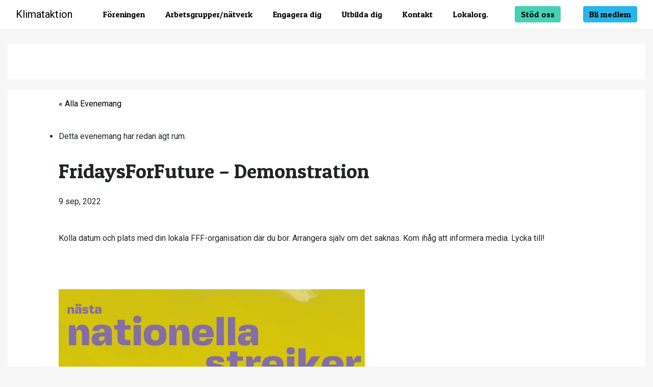

--- FILE ---
content_type: text/html; charset=UTF-8
request_url: https://klimataktion.se/event/fridaysforfuture-demonstration-2/
body_size: 14953
content:
<!DOCTYPE html>
<html lang="sv-SE" xmlns:fb="https://www.facebook.com/2008/fbml" xmlns:addthis="https://www.addthis.com/help/api-spec" >
<head>
	<meta charset="UTF-8">
	<meta name="viewport" content="width=device-width, initial-scale=1, shrink-to-fit=no">
	<link rel="profile" href="http://gmpg.org/xfn/11">
	<link rel='stylesheet' id='tribe-events-views-v2-bootstrap-datepicker-styles-css' href='https://klimataktion.se/wp-content/plugins/the-events-calendar/vendor/bootstrap-datepicker/css/bootstrap-datepicker.standalone.min.css?ver=6.15.11' type='text/css' media='all' />
<link rel='stylesheet' id='tec-variables-skeleton-css' href='https://klimataktion.se/wp-content/plugins/the-events-calendar/common/build/css/variables-skeleton.css?ver=6.9.10' type='text/css' media='all' />
<link rel='stylesheet' id='tribe-common-skeleton-style-css' href='https://klimataktion.se/wp-content/plugins/the-events-calendar/common/build/css/common-skeleton.css?ver=6.9.10' type='text/css' media='all' />
<link rel='stylesheet' id='tribe-tooltipster-css-css' href='https://klimataktion.se/wp-content/plugins/the-events-calendar/common/vendor/tooltipster/tooltipster.bundle.min.css?ver=6.9.10' type='text/css' media='all' />
<link rel='stylesheet' id='tribe-events-views-v2-skeleton-css' href='https://klimataktion.se/wp-content/plugins/the-events-calendar/build/css/views-skeleton.css?ver=6.15.11' type='text/css' media='all' />
<meta name='robots' content='index, follow, max-image-preview:large, max-snippet:-1, max-video-preview:-1' />
	<style>img:is([sizes="auto" i], [sizes^="auto," i]) { contain-intrinsic-size: 3000px 1500px }</style>
	
	<!-- This site is optimized with the Yoast SEO plugin v26.1.1 - https://yoast.com/wordpress/plugins/seo/ -->
	<title>FridaysForFuture - Demonstration - Klimataktion</title>
	<link rel="canonical" href="https://klimataktion.se/event/fridaysforfuture-demonstration-2/" />
	<meta property="og:locale" content="sv_SE" />
	<meta property="og:type" content="article" />
	<meta property="og:title" content="FridaysForFuture - Demonstration - Klimataktion" />
	<meta property="og:description" content="Kolla datum och plats med din lokala FFF-organisation där du bor. Arrangera själv om det saknas. Kom ihåg att informera media. Lycka till! &nbsp; [...]Läs mer" />
	<meta property="og:url" content="https://klimataktion.se/event/fridaysforfuture-demonstration-2/" />
	<meta property="og:site_name" content="Klimataktion" />
	<meta property="og:image" content="https://klimataktion.se/wp-content/uploads/2022/07/FFF-sep-2022.jpg" />
	<meta property="og:image:width" content="1080" />
	<meta property="og:image:height" content="1080" />
	<meta property="og:image:type" content="image/jpeg" />
	<meta name="twitter:card" content="summary_large_image" />
	<script type="application/ld+json" class="yoast-schema-graph">{"@context":"https://schema.org","@graph":[{"@type":"WebPage","@id":"https://klimataktion.se/event/fridaysforfuture-demonstration-2/","url":"https://klimataktion.se/event/fridaysforfuture-demonstration-2/","name":"FridaysForFuture - Demonstration - Klimataktion","isPartOf":{"@id":"https://klimataktion.se/#website"},"primaryImageOfPage":{"@id":"https://klimataktion.se/event/fridaysforfuture-demonstration-2/#primaryimage"},"image":{"@id":"https://klimataktion.se/event/fridaysforfuture-demonstration-2/#primaryimage"},"thumbnailUrl":"https://klimataktion.se/wp-content/uploads/2022/07/FFF-sep-2022.jpg","datePublished":"2022-07-18T14:56:48+00:00","breadcrumb":{"@id":"https://klimataktion.se/event/fridaysforfuture-demonstration-2/#breadcrumb"},"inLanguage":"sv-SE","potentialAction":[{"@type":"ReadAction","target":["https://klimataktion.se/event/fridaysforfuture-demonstration-2/"]}]},{"@type":"ImageObject","inLanguage":"sv-SE","@id":"https://klimataktion.se/event/fridaysforfuture-demonstration-2/#primaryimage","url":"https://klimataktion.se/wp-content/uploads/2022/07/FFF-sep-2022.jpg","contentUrl":"https://klimataktion.se/wp-content/uploads/2022/07/FFF-sep-2022.jpg","width":1080,"height":1080},{"@type":"BreadcrumbList","@id":"https://klimataktion.se/event/fridaysforfuture-demonstration-2/#breadcrumb","itemListElement":[{"@type":"ListItem","position":1,"name":"Hem","item":"https://klimataktion.se/"},{"@type":"ListItem","position":2,"name":"Evenemang","item":"https://klimataktion.se/events/"},{"@type":"ListItem","position":3,"name":"FridaysForFuture &#8211; Demonstration"}]},{"@type":"WebSite","@id":"https://klimataktion.se/#website","url":"https://klimataktion.se/","name":"Klimataktion","description":"En folkrörelse för klimatet","publisher":{"@id":"https://klimataktion.se/#organization"},"potentialAction":[{"@type":"SearchAction","target":{"@type":"EntryPoint","urlTemplate":"https://klimataktion.se/?s={search_term_string}"},"query-input":{"@type":"PropertyValueSpecification","valueRequired":true,"valueName":"search_term_string"}}],"inLanguage":"sv-SE"},{"@type":"Organization","@id":"https://klimataktion.se/#organization","name":"Klimataktion","url":"https://klimataktion.se/","logo":{"@type":"ImageObject","inLanguage":"sv-SE","@id":"https://klimataktion.se/#/schema/logo/image/","url":"","contentUrl":"","caption":"Klimataktion"},"image":{"@id":"https://klimataktion.se/#/schema/logo/image/"}},{"@type":"Event","name":"FridaysForFuture &#8211; Demonstration","description":"<div class=\"at-above-post addthis_tool\" data-url=\"https://klimataktion.se/event/fridaysforfuture-demonstration-2/\"></div>Kolla datum och plats med din lokala FFF-organisation där du bor. Arrangera själv om det saknas. Kom ihåg att informera media. Lycka till! &nbsp; [...]<p><a class=\"btn btn-secondary understrap-read-more-link\" href=\"https://klimataktion.se/event/fridaysforfuture-demonstration-2/\">Läs mer</a></p><!-- AddThis Advanced Settings above via filter on wp_trim_excerpt --><!-- AddThis Advanced Settings below via filter on wp_trim_excerpt --><!-- AddThis Advanced Settings generic via filter on wp_trim_excerpt --><!-- AddThis Share Buttons above via filter on wp_trim_excerpt --><!-- AddThis Share Buttons below via filter on wp_trim_excerpt --><div class=\"at-below-post addthis_tool\" data-url=\"https://klimataktion.se/event/fridaysforfuture-demonstration-2/\"></div><!-- AddThis Share Buttons generic via filter on wp_trim_excerpt -->","image":{"@id":"https://klimataktion.se/event/fridaysforfuture-demonstration-2/#primaryimage"},"url":"https://klimataktion.se/event/fridaysforfuture-demonstration-2/","eventAttendanceMode":"https://schema.org/OfflineEventAttendanceMode","eventStatus":"https://schema.org/EventScheduled","startDate":"2022-09-09T00:00:00+02:00","endDate":"2022-09-09T23:59:59+02:00","@id":"https://klimataktion.se/event/fridaysforfuture-demonstration-2/#event","mainEntityOfPage":{"@id":"https://klimataktion.se/event/fridaysforfuture-demonstration-2/"}}]}</script>
	<!-- / Yoast SEO plugin. -->


<link rel='dns-prefetch' href='//s7.addthis.com' />
<link rel='dns-prefetch' href='//fonts.googleapis.com' />
<link rel="alternate" type="application/rss+xml" title="Klimataktion &raquo; Webbflöde" href="https://klimataktion.se/feed/" />
<link rel="alternate" type="application/rss+xml" title="Klimataktion &raquo; Kommentarsflöde" href="https://klimataktion.se/comments/feed/" />
<link rel="alternate" type="text/calendar" title="Klimataktion &raquo; iCal-flöde" href="https://klimataktion.se/events/?ical=1" />
<script type="text/javascript">
/* <![CDATA[ */
window._wpemojiSettings = {"baseUrl":"https:\/\/s.w.org\/images\/core\/emoji\/16.0.1\/72x72\/","ext":".png","svgUrl":"https:\/\/s.w.org\/images\/core\/emoji\/16.0.1\/svg\/","svgExt":".svg","source":{"concatemoji":"https:\/\/klimataktion.se\/wp-includes\/js\/wp-emoji-release.min.js?ver=6.8.3"}};
/*! This file is auto-generated */
!function(s,n){var o,i,e;function c(e){try{var t={supportTests:e,timestamp:(new Date).valueOf()};sessionStorage.setItem(o,JSON.stringify(t))}catch(e){}}function p(e,t,n){e.clearRect(0,0,e.canvas.width,e.canvas.height),e.fillText(t,0,0);var t=new Uint32Array(e.getImageData(0,0,e.canvas.width,e.canvas.height).data),a=(e.clearRect(0,0,e.canvas.width,e.canvas.height),e.fillText(n,0,0),new Uint32Array(e.getImageData(0,0,e.canvas.width,e.canvas.height).data));return t.every(function(e,t){return e===a[t]})}function u(e,t){e.clearRect(0,0,e.canvas.width,e.canvas.height),e.fillText(t,0,0);for(var n=e.getImageData(16,16,1,1),a=0;a<n.data.length;a++)if(0!==n.data[a])return!1;return!0}function f(e,t,n,a){switch(t){case"flag":return n(e,"\ud83c\udff3\ufe0f\u200d\u26a7\ufe0f","\ud83c\udff3\ufe0f\u200b\u26a7\ufe0f")?!1:!n(e,"\ud83c\udde8\ud83c\uddf6","\ud83c\udde8\u200b\ud83c\uddf6")&&!n(e,"\ud83c\udff4\udb40\udc67\udb40\udc62\udb40\udc65\udb40\udc6e\udb40\udc67\udb40\udc7f","\ud83c\udff4\u200b\udb40\udc67\u200b\udb40\udc62\u200b\udb40\udc65\u200b\udb40\udc6e\u200b\udb40\udc67\u200b\udb40\udc7f");case"emoji":return!a(e,"\ud83e\udedf")}return!1}function g(e,t,n,a){var r="undefined"!=typeof WorkerGlobalScope&&self instanceof WorkerGlobalScope?new OffscreenCanvas(300,150):s.createElement("canvas"),o=r.getContext("2d",{willReadFrequently:!0}),i=(o.textBaseline="top",o.font="600 32px Arial",{});return e.forEach(function(e){i[e]=t(o,e,n,a)}),i}function t(e){var t=s.createElement("script");t.src=e,t.defer=!0,s.head.appendChild(t)}"undefined"!=typeof Promise&&(o="wpEmojiSettingsSupports",i=["flag","emoji"],n.supports={everything:!0,everythingExceptFlag:!0},e=new Promise(function(e){s.addEventListener("DOMContentLoaded",e,{once:!0})}),new Promise(function(t){var n=function(){try{var e=JSON.parse(sessionStorage.getItem(o));if("object"==typeof e&&"number"==typeof e.timestamp&&(new Date).valueOf()<e.timestamp+604800&&"object"==typeof e.supportTests)return e.supportTests}catch(e){}return null}();if(!n){if("undefined"!=typeof Worker&&"undefined"!=typeof OffscreenCanvas&&"undefined"!=typeof URL&&URL.createObjectURL&&"undefined"!=typeof Blob)try{var e="postMessage("+g.toString()+"("+[JSON.stringify(i),f.toString(),p.toString(),u.toString()].join(",")+"));",a=new Blob([e],{type:"text/javascript"}),r=new Worker(URL.createObjectURL(a),{name:"wpTestEmojiSupports"});return void(r.onmessage=function(e){c(n=e.data),r.terminate(),t(n)})}catch(e){}c(n=g(i,f,p,u))}t(n)}).then(function(e){for(var t in e)n.supports[t]=e[t],n.supports.everything=n.supports.everything&&n.supports[t],"flag"!==t&&(n.supports.everythingExceptFlag=n.supports.everythingExceptFlag&&n.supports[t]);n.supports.everythingExceptFlag=n.supports.everythingExceptFlag&&!n.supports.flag,n.DOMReady=!1,n.readyCallback=function(){n.DOMReady=!0}}).then(function(){return e}).then(function(){var e;n.supports.everything||(n.readyCallback(),(e=n.source||{}).concatemoji?t(e.concatemoji):e.wpemoji&&e.twemoji&&(t(e.twemoji),t(e.wpemoji)))}))}((window,document),window._wpemojiSettings);
/* ]]> */
</script>
<link rel='stylesheet' id='tribe-events-v2-single-skeleton-css' href='https://klimataktion.se/wp-content/plugins/the-events-calendar/build/css/tribe-events-single-skeleton.css?ver=6.15.11' type='text/css' media='all' />
<style id='wp-emoji-styles-inline-css' type='text/css'>

	img.wp-smiley, img.emoji {
		display: inline !important;
		border: none !important;
		box-shadow: none !important;
		height: 1em !important;
		width: 1em !important;
		margin: 0 0.07em !important;
		vertical-align: -0.1em !important;
		background: none !important;
		padding: 0 !important;
	}
</style>
<link rel='stylesheet' id='wp-block-library-css' href='https://klimataktion.se/wp-includes/css/dist/block-library/style.min.css?ver=6.8.3' type='text/css' media='all' />
<style id='classic-theme-styles-inline-css' type='text/css'>
/*! This file is auto-generated */
.wp-block-button__link{color:#fff;background-color:#32373c;border-radius:9999px;box-shadow:none;text-decoration:none;padding:calc(.667em + 2px) calc(1.333em + 2px);font-size:1.125em}.wp-block-file__button{background:#32373c;color:#fff;text-decoration:none}
</style>
<style id='global-styles-inline-css' type='text/css'>
:root{--wp--preset--aspect-ratio--square: 1;--wp--preset--aspect-ratio--4-3: 4/3;--wp--preset--aspect-ratio--3-4: 3/4;--wp--preset--aspect-ratio--3-2: 3/2;--wp--preset--aspect-ratio--2-3: 2/3;--wp--preset--aspect-ratio--16-9: 16/9;--wp--preset--aspect-ratio--9-16: 9/16;--wp--preset--color--black: #000000;--wp--preset--color--cyan-bluish-gray: #abb8c3;--wp--preset--color--white: #ffffff;--wp--preset--color--pale-pink: #f78da7;--wp--preset--color--vivid-red: #cf2e2e;--wp--preset--color--luminous-vivid-orange: #ff6900;--wp--preset--color--luminous-vivid-amber: #fcb900;--wp--preset--color--light-green-cyan: #7bdcb5;--wp--preset--color--vivid-green-cyan: #00d084;--wp--preset--color--pale-cyan-blue: #8ed1fc;--wp--preset--color--vivid-cyan-blue: #0693e3;--wp--preset--color--vivid-purple: #9b51e0;--wp--preset--gradient--vivid-cyan-blue-to-vivid-purple: linear-gradient(135deg,rgba(6,147,227,1) 0%,rgb(155,81,224) 100%);--wp--preset--gradient--light-green-cyan-to-vivid-green-cyan: linear-gradient(135deg,rgb(122,220,180) 0%,rgb(0,208,130) 100%);--wp--preset--gradient--luminous-vivid-amber-to-luminous-vivid-orange: linear-gradient(135deg,rgba(252,185,0,1) 0%,rgba(255,105,0,1) 100%);--wp--preset--gradient--luminous-vivid-orange-to-vivid-red: linear-gradient(135deg,rgba(255,105,0,1) 0%,rgb(207,46,46) 100%);--wp--preset--gradient--very-light-gray-to-cyan-bluish-gray: linear-gradient(135deg,rgb(238,238,238) 0%,rgb(169,184,195) 100%);--wp--preset--gradient--cool-to-warm-spectrum: linear-gradient(135deg,rgb(74,234,220) 0%,rgb(151,120,209) 20%,rgb(207,42,186) 40%,rgb(238,44,130) 60%,rgb(251,105,98) 80%,rgb(254,248,76) 100%);--wp--preset--gradient--blush-light-purple: linear-gradient(135deg,rgb(255,206,236) 0%,rgb(152,150,240) 100%);--wp--preset--gradient--blush-bordeaux: linear-gradient(135deg,rgb(254,205,165) 0%,rgb(254,45,45) 50%,rgb(107,0,62) 100%);--wp--preset--gradient--luminous-dusk: linear-gradient(135deg,rgb(255,203,112) 0%,rgb(199,81,192) 50%,rgb(65,88,208) 100%);--wp--preset--gradient--pale-ocean: linear-gradient(135deg,rgb(255,245,203) 0%,rgb(182,227,212) 50%,rgb(51,167,181) 100%);--wp--preset--gradient--electric-grass: linear-gradient(135deg,rgb(202,248,128) 0%,rgb(113,206,126) 100%);--wp--preset--gradient--midnight: linear-gradient(135deg,rgb(2,3,129) 0%,rgb(40,116,252) 100%);--wp--preset--font-size--small: 13px;--wp--preset--font-size--medium: 20px;--wp--preset--font-size--large: 36px;--wp--preset--font-size--x-large: 42px;--wp--preset--spacing--20: 0.44rem;--wp--preset--spacing--30: 0.67rem;--wp--preset--spacing--40: 1rem;--wp--preset--spacing--50: 1.5rem;--wp--preset--spacing--60: 2.25rem;--wp--preset--spacing--70: 3.38rem;--wp--preset--spacing--80: 5.06rem;--wp--preset--shadow--natural: 6px 6px 9px rgba(0, 0, 0, 0.2);--wp--preset--shadow--deep: 12px 12px 50px rgba(0, 0, 0, 0.4);--wp--preset--shadow--sharp: 6px 6px 0px rgba(0, 0, 0, 0.2);--wp--preset--shadow--outlined: 6px 6px 0px -3px rgba(255, 255, 255, 1), 6px 6px rgba(0, 0, 0, 1);--wp--preset--shadow--crisp: 6px 6px 0px rgba(0, 0, 0, 1);}:where(.is-layout-flex){gap: 0.5em;}:where(.is-layout-grid){gap: 0.5em;}body .is-layout-flex{display: flex;}.is-layout-flex{flex-wrap: wrap;align-items: center;}.is-layout-flex > :is(*, div){margin: 0;}body .is-layout-grid{display: grid;}.is-layout-grid > :is(*, div){margin: 0;}:where(.wp-block-columns.is-layout-flex){gap: 2em;}:where(.wp-block-columns.is-layout-grid){gap: 2em;}:where(.wp-block-post-template.is-layout-flex){gap: 1.25em;}:where(.wp-block-post-template.is-layout-grid){gap: 1.25em;}.has-black-color{color: var(--wp--preset--color--black) !important;}.has-cyan-bluish-gray-color{color: var(--wp--preset--color--cyan-bluish-gray) !important;}.has-white-color{color: var(--wp--preset--color--white) !important;}.has-pale-pink-color{color: var(--wp--preset--color--pale-pink) !important;}.has-vivid-red-color{color: var(--wp--preset--color--vivid-red) !important;}.has-luminous-vivid-orange-color{color: var(--wp--preset--color--luminous-vivid-orange) !important;}.has-luminous-vivid-amber-color{color: var(--wp--preset--color--luminous-vivid-amber) !important;}.has-light-green-cyan-color{color: var(--wp--preset--color--light-green-cyan) !important;}.has-vivid-green-cyan-color{color: var(--wp--preset--color--vivid-green-cyan) !important;}.has-pale-cyan-blue-color{color: var(--wp--preset--color--pale-cyan-blue) !important;}.has-vivid-cyan-blue-color{color: var(--wp--preset--color--vivid-cyan-blue) !important;}.has-vivid-purple-color{color: var(--wp--preset--color--vivid-purple) !important;}.has-black-background-color{background-color: var(--wp--preset--color--black) !important;}.has-cyan-bluish-gray-background-color{background-color: var(--wp--preset--color--cyan-bluish-gray) !important;}.has-white-background-color{background-color: var(--wp--preset--color--white) !important;}.has-pale-pink-background-color{background-color: var(--wp--preset--color--pale-pink) !important;}.has-vivid-red-background-color{background-color: var(--wp--preset--color--vivid-red) !important;}.has-luminous-vivid-orange-background-color{background-color: var(--wp--preset--color--luminous-vivid-orange) !important;}.has-luminous-vivid-amber-background-color{background-color: var(--wp--preset--color--luminous-vivid-amber) !important;}.has-light-green-cyan-background-color{background-color: var(--wp--preset--color--light-green-cyan) !important;}.has-vivid-green-cyan-background-color{background-color: var(--wp--preset--color--vivid-green-cyan) !important;}.has-pale-cyan-blue-background-color{background-color: var(--wp--preset--color--pale-cyan-blue) !important;}.has-vivid-cyan-blue-background-color{background-color: var(--wp--preset--color--vivid-cyan-blue) !important;}.has-vivid-purple-background-color{background-color: var(--wp--preset--color--vivid-purple) !important;}.has-black-border-color{border-color: var(--wp--preset--color--black) !important;}.has-cyan-bluish-gray-border-color{border-color: var(--wp--preset--color--cyan-bluish-gray) !important;}.has-white-border-color{border-color: var(--wp--preset--color--white) !important;}.has-pale-pink-border-color{border-color: var(--wp--preset--color--pale-pink) !important;}.has-vivid-red-border-color{border-color: var(--wp--preset--color--vivid-red) !important;}.has-luminous-vivid-orange-border-color{border-color: var(--wp--preset--color--luminous-vivid-orange) !important;}.has-luminous-vivid-amber-border-color{border-color: var(--wp--preset--color--luminous-vivid-amber) !important;}.has-light-green-cyan-border-color{border-color: var(--wp--preset--color--light-green-cyan) !important;}.has-vivid-green-cyan-border-color{border-color: var(--wp--preset--color--vivid-green-cyan) !important;}.has-pale-cyan-blue-border-color{border-color: var(--wp--preset--color--pale-cyan-blue) !important;}.has-vivid-cyan-blue-border-color{border-color: var(--wp--preset--color--vivid-cyan-blue) !important;}.has-vivid-purple-border-color{border-color: var(--wp--preset--color--vivid-purple) !important;}.has-vivid-cyan-blue-to-vivid-purple-gradient-background{background: var(--wp--preset--gradient--vivid-cyan-blue-to-vivid-purple) !important;}.has-light-green-cyan-to-vivid-green-cyan-gradient-background{background: var(--wp--preset--gradient--light-green-cyan-to-vivid-green-cyan) !important;}.has-luminous-vivid-amber-to-luminous-vivid-orange-gradient-background{background: var(--wp--preset--gradient--luminous-vivid-amber-to-luminous-vivid-orange) !important;}.has-luminous-vivid-orange-to-vivid-red-gradient-background{background: var(--wp--preset--gradient--luminous-vivid-orange-to-vivid-red) !important;}.has-very-light-gray-to-cyan-bluish-gray-gradient-background{background: var(--wp--preset--gradient--very-light-gray-to-cyan-bluish-gray) !important;}.has-cool-to-warm-spectrum-gradient-background{background: var(--wp--preset--gradient--cool-to-warm-spectrum) !important;}.has-blush-light-purple-gradient-background{background: var(--wp--preset--gradient--blush-light-purple) !important;}.has-blush-bordeaux-gradient-background{background: var(--wp--preset--gradient--blush-bordeaux) !important;}.has-luminous-dusk-gradient-background{background: var(--wp--preset--gradient--luminous-dusk) !important;}.has-pale-ocean-gradient-background{background: var(--wp--preset--gradient--pale-ocean) !important;}.has-electric-grass-gradient-background{background: var(--wp--preset--gradient--electric-grass) !important;}.has-midnight-gradient-background{background: var(--wp--preset--gradient--midnight) !important;}.has-small-font-size{font-size: var(--wp--preset--font-size--small) !important;}.has-medium-font-size{font-size: var(--wp--preset--font-size--medium) !important;}.has-large-font-size{font-size: var(--wp--preset--font-size--large) !important;}.has-x-large-font-size{font-size: var(--wp--preset--font-size--x-large) !important;}
:where(.wp-block-post-template.is-layout-flex){gap: 1.25em;}:where(.wp-block-post-template.is-layout-grid){gap: 1.25em;}
:where(.wp-block-columns.is-layout-flex){gap: 2em;}:where(.wp-block-columns.is-layout-grid){gap: 2em;}
:root :where(.wp-block-pullquote){font-size: 1.5em;line-height: 1.6;}
</style>
<link rel='stylesheet' id='understrap-fonts-css' href='https://fonts.googleapis.com/css?family=Patua+One%7CRoboto%3A400%2C700&#038;ver=6.8.3' type='text/css' media='all' />
<link rel='stylesheet' id='understrap-styles-css' href='https://klimataktion.se/wp-content/themes/klimataktion/css/theme.min.css?ver=0.9.1.1656928398' type='text/css' media='all' />
<link rel='stylesheet' id='addthis_all_pages-css' href='https://klimataktion.se/wp-content/plugins/addthis/frontend/build/addthis_wordpress_public.min.css?ver=6.8.3' type='text/css' media='all' />
<script type="text/javascript" src="https://klimataktion.se/wp-includes/js/jquery/jquery.min.js?ver=3.7.1" id="jquery-core-js"></script>
<script type="text/javascript" src="https://klimataktion.se/wp-includes/js/jquery/jquery-migrate.min.js?ver=3.4.1" id="jquery-migrate-js"></script>
<script type="text/javascript" src="https://klimataktion.se/wp-content/plugins/the-events-calendar/common/build/js/tribe-common.js?ver=9c44e11f3503a33e9540" id="tribe-common-js"></script>
<script type="text/javascript" src="https://klimataktion.se/wp-content/plugins/the-events-calendar/build/js/views/breakpoints.js?ver=4208de2df2852e0b91ec" id="tribe-events-views-v2-breakpoints-js"></script>
<script type="text/javascript" src="https://klimataktion.se/wp-content/themes/klimataktion/js/custom.js?ver=6.8.3" id="custom-js"></script>
<link rel="https://api.w.org/" href="https://klimataktion.se/wp-json/" /><link rel="alternate" title="JSON" type="application/json" href="https://klimataktion.se/wp-json/wp/v2/tribe_events/22128" /><link rel="EditURI" type="application/rsd+xml" title="RSD" href="https://klimataktion.se/xmlrpc.php?rsd" />
<meta name="generator" content="WordPress 6.8.3" />
<link rel='shortlink' href='https://klimataktion.se/?p=22128' />
<link rel="alternate" title="oEmbed (JSON)" type="application/json+oembed" href="https://klimataktion.se/wp-json/oembed/1.0/embed?url=https%3A%2F%2Fklimataktion.se%2Fevent%2Ffridaysforfuture-demonstration-2%2F" />
<link rel="alternate" title="oEmbed (XML)" type="text/xml+oembed" href="https://klimataktion.se/wp-json/oembed/1.0/embed?url=https%3A%2F%2Fklimataktion.se%2Fevent%2Ffridaysforfuture-demonstration-2%2F&#038;format=xml" />
<meta name="tec-api-version" content="v1"><meta name="tec-api-origin" content="https://klimataktion.se"><link rel="alternate" href="https://klimataktion.se/wp-json/tribe/events/v1/events/22128" /><meta name="mobile-web-app-capable" content="yes">
<meta name="apple-mobile-web-app-capable" content="yes">
<meta name="apple-mobile-web-app-title" content="Klimataktion - En folkrörelse för klimatet">
		<style type="text/css" id="wp-custom-css">
			/*
Welcome to Custom CSS!

CSS (Cascading Style Sheets) is a kind of code that tells the browser how
to render a web page. You may delete these comments and get started with
your customizations.

By default, your stylesheet will be loaded after the theme stylesheets,
which means that your rules can take precedence and override the theme CSS
rules. Just write here what you want to change, you don't need to copy all
your theme's stylesheet content.
*/
.single-tribe_events .tribe-events-event-image {
	display: none !important;
}

/*.page a {
	color: #26b6e8;
}

.page-template-ki-page .work-smart .card .card-img-overlay {
    background-color: transparent;
}

.page-template-ki-page .work-smart .card  {
    margin-bottom: 30px;
}

.page-template-ki-page .work-smart .card h3  {
    font-size:1.5rem;
}

.page-template-tip-page .entry-content {
	background-color: #f6f6f6;
	padding: 0;
}

.page-template-tip-page .entry-content .tip-content {
	background-color: #fff;
	/*padding: 0 100px 70px;*/
	/*padding: 0 0 30px;
	margin-bottom: 30px;
}

.page-template-tip-page .entry-content .tip-content p, .page-template-tip-page .entry-content .tip-content ul {
 padding-left: 100px;
 padding-right: 100px;
list-style-position: inside;
}


.page-template-tip-page .entry-content .tip-content img {
 padding-left: 100px;
}

@media (max-width: 1199px) {
.page-template-tip-page .entry-content .tip-content img {    		
	padding-left: 0;
	padding-right: 0;
}
}

.tip-previous p, .tip-next p {
  text-align: center;
}

.page-template-tip-page .entry-content .tip-previous a, .page-template-tip-page .entry-content .tip-next a {
	color: #000;
  font-weight: bold;
}

.tip-previous p:before {
	font-family: FontAwesome;
  content: "\f104";
	font-size: 18px;
  font-weight: bold;
  padding-right: 5px;
  padding-left: 5px;
	text-rendering: auto;
  -webkit-font-smoothing: antialiased;
  -moz-osx-font-smoothing: grayscale;
}

.tip-next p:after {
	font-family: FontAwesome;
  content: "\f105";
	font-size: 18px;
  font-weight: bold;
  padding-right: 5px;
  padding-left: 5px;
	text-rendering: auto;
  -webkit-font-smoothing: antialiased;
  -moz-osx-font-smoothing: grayscale;
}*/

@media (min-width: 782px) {
.wp-block-column.tip-next:not(:first-child) {
    /*margin-left: 3em;*/
}
}

.tip-previous a:before {
	font-family: FontAwesome;
  content: "\f104";
	font-size: 18px;
  font-weight: bold;
  padding-right: 5px;
  padding-left: 5px;
	text-rendering: auto;
  -webkit-font-smoothing: antialiased;
  -moz-osx-font-smoothing: grayscale;
}

.tip-next a:after {
	font-family: FontAwesome;
  content: "\f105";
	font-size: 18px;
  font-weight: bold;
  padding-right: 5px;
  padding-left: 5px;
	text-rendering: auto;
  -webkit-font-smoothing: antialiased;
  -moz-osx-font-smoothing: grayscale;
}


.tip-previous p:before {
  content: "";
}

.tip-next p:after {
  content: "";
}

@media (min-width: 1200px) {
	.page-template-tip-page .entry-content .tip-content, .page-template-tip-page .entry-header  {
    padding-left: 160px;
    padding-right: 160px;
}
	
		.page-template-tip-page .entry-content .tip-content {
    padding-left: 160px;
    padding-right: 160px;
}

}

@media (min-width: 768px) and (max-width: 1300px) {

.page-template-ki-page .work-smart .col-lg .card h3.card-title a { 
  font-size: 1.3rem;
}

.page-template-ki-page .work-smart .col-lg {
  padding-right: 8px;
 padding-left: 8px; 
}

.page-template-ki-page .work-smart .col-lg .card {
  margin-bottom: 16px;
}
	
}

.page-template-ki-page #wrapper-hero {
	display: none;
}

h3.tribe-events-widget-events-list__event-title {
	font-family: "Roboto",sans-serif;
	font-weight: bold;
	font-size: 1.2rem;
}

.tribe-common h2.tribe-events-widget-events-list__header-title {
	font-family: "Patua One",cursive;
	font-weight: 500;
	font-size: 1.75rem;
	padding-top: 30px;
	line-height: 1.2;
}

#text-14 {
	line-height: 0;
}

.tribe-common .tribe-events-widget-events-list__event-date-tag, .tribe-common article.tribe-events-widget-events-list__event {
	padding:15px;
	padding-top: 25px; 
  padding-bottom: 25px;
	background-color:#fff;
}

div.tribe-common-g-row.tribe-events-widget-events-list__event-row {
	margin-bottom: 0;
}

.tribe-common header.tribe-events-widget-events-list__header {
	margin-bottom: 2rem;
}

.tribe-common button {
	color: #fff;
	background-color: #000;
	border-color: #000;
  font-weight: 400;
  text-align: center;
	vertical-align: middle;
	user-select: none;
	border: 1px solid transparent;
  padding-top: 0.375rem;
	padding-bottom: 0.375rem;
  padding-right: 0.75rem;
  padding-left: 0.75rem;
  font-size: 1rem;
  line-height: 1.5;
  border-radius: 0.25rem;
  transition: color .15s ease-in-out,background-   color .15s ease-in-out,border-color .15s ease-   in-out,box-shadow .15s ease-in-out;
}

.tribe-events .tribe-common-c-btn.tribe-events-c-search__button {
	height: 100%;
	border-radius: 0;
	margin-left: -1px;
}

.tribe-events .tribe-events-c-view-selector__list-item-text {
    display: none;
}

.page .tribe-events a.tribe-events-c-top-bar__nav-link {
  color: #000;
}

.tribe-events-single .tribe-events-sub-nav {
	padding-left: 0 !important;
}

.tribe-events-nav-previous, .tribe-events-nav-next {    
list-style-type: none;
}

.tribe-events-sub-nav .tribe-events-nav-previous a:before, .tribe-events .tribe-events-c-nav__prev:before {
	font-family: FontAwesome;
 content: "\f104";
font-size: 18px;
 font-weight: bold;
 padding-right: 5px;
  padding-left: 5px;
 text-rendering: auto;
	  -webkit-font-smoothing: antialiased;
  -moz-osx-font-smoothing: grayscale;
}


.tribe-events-single .tribe-events-sub-nav .tribe-events-nav-next a:after, .tribe-events .tribe-events-c-nav__next:after {
	font-family: FontAwesome;
 content: "\f105";
font-size: 18px;
 font-weight: bold;
 padding-right: 5px;
  padding-left: 5px;
 text-rendering: auto;
	  -webkit-font-smoothing: antialiased;
  -moz-osx-font-smoothing: grayscale;
}

.tribe-events .tribe-events-c-nav__next, .tribe-events .tribe-events-c-nav__prev {
	color: #000;
}

.tribe-events .tribe-events-c-top-bar__datepicker-button {
	  color: #000;
	  background: none;    
    border: none;
}

button.tribe-events-c-nav__next {
	 	color: #000;
	  background: none;    
    border: none;
}

.tribe-common--breakpoint-medium.tribe-events .tribe-events-c-top-bar__nav,.tribe-common--breakpoint-medium.tribe-events .tribe-events-c-top-bar__today-button {
 display: none !important;
}

.navbar-expand-lg .navbar-nav>li:nth-child(7)>a {
	background-color: #45d1b5;
	padding: 0.275rem 0.75rem;
  border-radius: 0.25rem;
  margin-top: 0.225rem;
	margin-left: 2.75rem;
}

@media screen and (max-width: 991px) {
	.navbar-expand-lg .navbar-nav>li:nth-child(7) {
    margin-top: 1rem;
    margin-bottom: 10px;
	}
	.navbar-expand-lg .navbar-nav>li:nth-child(7)>a {
    display: inline;
    margin-left: 15px;
}
}





		</style>
		</head>

<body class="wp-singular tribe_events-template-default single single-tribe_events postid-22128 wp-embed-responsive wp-theme-klimataktion tribe-no-js page-template-klimataktion tribe-filter-live metaslider-plugin group-blog events-single tribe-events-style-skeleton">

<div class="site" id="page">

	<!-- ******************* The Navbar Area ******************* -->
	<div id="wrapper-navbar" itemscope itemtype="http://schema.org/WebSite">

		<a class="skip-link sr-only sr-only-focusable" href="#content">Hoppa till innehållet</a>

		<nav class="navbar navbar-expand-lg navbar-light bg-secondary">

					<div class="container">
		
					<!-- Your site title as branding in the menu -->
					
						
							<a class="navbar-brand" rel="home" href="https://klimataktion.se/" title="Klimataktion" itemprop="url">Klimataktion</a>

						

					<!-- end custom logo -->

				<button class="navbar-toggler" type="button" data-toggle="collapse" data-target="#navbarNavDropdown" aria-controls="navbarNavDropdown" aria-expanded="false" aria-label="Toggle navigation">
					<span class="navbar-toggler-icon"></span>
				</button>

				<!-- The WordPress Menu goes here -->
				<div id="navbarNavDropdown" class="collapse navbar-collapse"><ul id="main-menu" class="navbar-nav ml-auto"><li itemscope="itemscope" itemtype="https://www.schema.org/SiteNavigationElement" id="menu-item-15392" class="menu-item menu-item-type-post_type menu-item-object-page menu-item-has-children dropdown menu-item-15392 nav-item"><a title="Föreningen" href="#" data-toggle="dropdown" aria-haspopup="true" aria-expanded="false" class="dropdown-toggle nav-link" id="menu-item-dropdown-15392">Föreningen</a>
<ul class="dropdown-menu" aria-labelledby="menu-item-dropdown-15392" role="menu">
	<li itemscope="itemscope" itemtype="https://www.schema.org/SiteNavigationElement" id="menu-item-15664" class="menu-item menu-item-type-post_type menu-item-object-page menu-item-15664 nav-item"><a title="Vi vill" href="https://klimataktion.se/foreningen/vi-vill/" class="dropdown-item">Vi vill</a></li>
	<li itemscope="itemscope" itemtype="https://www.schema.org/SiteNavigationElement" id="menu-item-18789" class="menu-item menu-item-type-post_type menu-item-object-page menu-item-18789 nav-item"><a title="Plattform" href="https://klimataktion.se/foreningen/plattform/" class="dropdown-item">Plattform</a></li>
	<li itemscope="itemscope" itemtype="https://www.schema.org/SiteNavigationElement" id="menu-item-15394" class="menu-item menu-item-type-post_type menu-item-object-page menu-item-15394 nav-item"><a title="Talespersoner" href="https://klimataktion.se/foreningen/talespersoner/" class="dropdown-item">Talespersoner</a></li>
	<li itemscope="itemscope" itemtype="https://www.schema.org/SiteNavigationElement" id="menu-item-15395" class="menu-item menu-item-type-post_type menu-item-object-page menu-item-15395 nav-item"><a title="Styrelse" href="https://klimataktion.se/foreningen/styrelse/" class="dropdown-item">Styrelse</a></li>
	<li itemscope="itemscope" itemtype="https://www.schema.org/SiteNavigationElement" id="menu-item-15396" class="menu-item menu-item-type-post_type menu-item-object-page menu-item-15396 nav-item"><a title="Årsmöte" href="https://klimataktion.se/foreningen/arsmote/" class="dropdown-item">Årsmöte</a></li>
	<li itemscope="itemscope" itemtype="https://www.schema.org/SiteNavigationElement" id="menu-item-18790" class="menu-item menu-item-type-post_type menu-item-object-page menu-item-18790 nav-item"><a title="Stadgar" href="https://klimataktion.se/foreningen/stadgar/" class="dropdown-item">Stadgar</a></li>
	<li itemscope="itemscope" itemtype="https://www.schema.org/SiteNavigationElement" id="menu-item-15643" class="menu-item menu-item-type-post_type menu-item-object-page menu-item-15643 nav-item"><a title="Vi samarbetar och stödjer" href="https://klimataktion.se/foreningen/samarbetar-och-stodjer/" class="dropdown-item">Vi samarbetar och stödjer</a></li>
	<li itemscope="itemscope" itemtype="https://www.schema.org/SiteNavigationElement" id="menu-item-20095" class="menu-item menu-item-type-post_type menu-item-object-page menu-item-20095 nav-item"><a title="Nyhetsbrev" href="https://klimataktion.se/foreningen/nyhetsbrev/" class="dropdown-item">Nyhetsbrev</a></li>
</ul>
</li>
<li itemscope="itemscope" itemtype="https://www.schema.org/SiteNavigationElement" id="menu-item-15641" class="menu-item menu-item-type-post_type menu-item-object-page menu-item-15641 nav-item"><a title="Arbetsgrupper/nätverk" href="https://klimataktion.se/arbetsgrupper/" class="nav-link">Arbetsgrupper/nätverk</a></li>
<li itemscope="itemscope" itemtype="https://www.schema.org/SiteNavigationElement" id="menu-item-19474" class="menu-item menu-item-type-post_type menu-item-object-page menu-item-19474 nav-item"><a title="Engagera dig" href="https://klimataktion.se/engagera-dig/" class="nav-link">Engagera dig</a></li>
<li itemscope="itemscope" itemtype="https://www.schema.org/SiteNavigationElement" id="menu-item-230" class="menu-item menu-item-type-post_type menu-item-object-page menu-item-has-children dropdown menu-item-230 nav-item"><a title="Utbilda dig" href="#" data-toggle="dropdown" aria-haspopup="true" aria-expanded="false" class="dropdown-toggle nav-link" id="menu-item-dropdown-230">Utbilda dig</a>
<ul class="dropdown-menu" aria-labelledby="menu-item-dropdown-230" role="menu">
	<li itemscope="itemscope" itemtype="https://www.schema.org/SiteNavigationElement" id="menu-item-26679" class="menu-item menu-item-type-post_type menu-item-object-page menu-item-26679 nav-item"><a title="Podden Klimatröster" href="https://klimataktion.se/utbildning/podden-klimatroster/" class="dropdown-item">Podden Klimatröster</a></li>
	<li itemscope="itemscope" itemtype="https://www.schema.org/SiteNavigationElement" id="menu-item-23393" class="menu-item menu-item-type-post_type menu-item-object-page menu-item-23393 nav-item"><a title="Klimataktions boktips" href="https://klimataktion.se/utbildning/klimataktions-boktips/" class="dropdown-item">Klimataktions boktips</a></li>
	<li itemscope="itemscope" itemtype="https://www.schema.org/SiteNavigationElement" id="menu-item-27658" class="menu-item menu-item-type-post_type menu-item-object-page menu-item-27658 nav-item"><a title="Positiva framtidsbilder" href="https://klimataktion.se/utbildning/tavling-om-positiva-framtidsbilder/" class="dropdown-item">Positiva framtidsbilder</a></li>
	<li itemscope="itemscope" itemtype="https://www.schema.org/SiteNavigationElement" id="menu-item-20840" class="menu-item menu-item-type-custom menu-item-object-custom menu-item-20840 nav-item"><a title="Föreläsningar på Youtube" href="https://www.youtube.com/playlist?list=PLCyj2JaZoWl6a2U0TgsYk-HUt1An1lm2p" class="dropdown-item">Föreläsningar på Youtube</a></li>
	<li itemscope="itemscope" itemtype="https://www.schema.org/SiteNavigationElement" id="menu-item-16829" class="menu-item menu-item-type-post_type menu-item-object-page menu-item-16829 nav-item"><a title="Carbon Literacy" href="https://klimataktion.se/utbildning/carbon-literacy/" class="dropdown-item">Carbon Literacy</a></li>
	<li itemscope="itemscope" itemtype="https://www.schema.org/SiteNavigationElement" id="menu-item-17838" class="menu-item menu-item-type-post_type menu-item-object-page menu-item-17838 nav-item"><a title="Klimatklok pension" href="https://klimataktion.se/utbildning/klimatklok-pension/" class="dropdown-item">Klimatklok pension</a></li>
	<li itemscope="itemscope" itemtype="https://www.schema.org/SiteNavigationElement" id="menu-item-24893" class="menu-item menu-item-type-post_type menu-item-object-page menu-item-24893 nav-item"><a title="Fråga &#038; svar" href="https://klimataktion.se/kontakt/fragor-och-svar/" class="dropdown-item">Fråga &#038; svar</a></li>
</ul>
</li>
<li itemscope="itemscope" itemtype="https://www.schema.org/SiteNavigationElement" id="menu-item-6665" class="menu-item menu-item-type-post_type menu-item-object-page menu-item-has-children dropdown menu-item-6665 nav-item"><a title="Kontakt" href="#" data-toggle="dropdown" aria-haspopup="true" aria-expanded="false" class="dropdown-toggle nav-link" id="menu-item-dropdown-6665">Kontakt</a>
<ul class="dropdown-menu" aria-labelledby="menu-item-dropdown-6665" role="menu">
	<li itemscope="itemscope" itemtype="https://www.schema.org/SiteNavigationElement" id="menu-item-15531" class="menu-item menu-item-type-post_type menu-item-object-page menu-item-15531 nav-item"><a title="Kontakta Klimataktion" href="https://klimataktion.se/kontakt/kontakt-2/" class="dropdown-item">Kontakta Klimataktion</a></li>
	<li itemscope="itemscope" itemtype="https://www.schema.org/SiteNavigationElement" id="menu-item-15426" class="menu-item menu-item-type-post_type menu-item-object-page menu-item-15426 nav-item"><a title="Material till hemsidan" href="https://klimataktion.se/kontakt/material-till-hemsidan/" class="dropdown-item">Material till hemsidan</a></li>
	<li itemscope="itemscope" itemtype="https://www.schema.org/SiteNavigationElement" id="menu-item-15632" class="menu-item menu-item-type-post_type menu-item-object-page menu-item-15632 nav-item"><a title="Press" href="https://klimataktion.se/press/" class="dropdown-item">Press</a></li>
</ul>
</li>
<li itemscope="itemscope" itemtype="https://www.schema.org/SiteNavigationElement" id="menu-item-983" class="menu-item menu-item-type-post_type menu-item-object-page menu-item-has-children dropdown menu-item-983 nav-item"><a title="Lokalorg." href="#" data-toggle="dropdown" aria-haspopup="true" aria-expanded="false" class="dropdown-toggle nav-link" id="menu-item-dropdown-983">Lokalorg.</a>
<ul class="dropdown-menu" aria-labelledby="menu-item-dropdown-983" role="menu">
	<li itemscope="itemscope" itemtype="https://www.schema.org/SiteNavigationElement" id="menu-item-8442" class="menu-item menu-item-type-post_type menu-item-object-page menu-item-8442 nav-item"><a title="Halmstad" href="https://klimataktion.se/lokalorganisationer-3/halmstad/" class="dropdown-item">Halmstad</a></li>
	<li itemscope="itemscope" itemtype="https://www.schema.org/SiteNavigationElement" id="menu-item-17914" class="menu-item menu-item-type-post_type menu-item-object-page menu-item-17914 nav-item"><a title="Kalmar" href="https://klimataktion.se/lokalorganisationer-3/kalmar/" class="dropdown-item">Kalmar</a></li>
	<li itemscope="itemscope" itemtype="https://www.schema.org/SiteNavigationElement" id="menu-item-21509" class="menu-item menu-item-type-post_type menu-item-object-page menu-item-21509 nav-item"><a title="Nyköping" href="https://klimataktion.se/lokalorganisationer-3/nykoping/" class="dropdown-item">Nyköping</a></li>
	<li itemscope="itemscope" itemtype="https://www.schema.org/SiteNavigationElement" id="menu-item-20638" class="menu-item menu-item-type-post_type menu-item-object-page menu-item-20638 nav-item"><a title="Skåne" href="https://klimataktion.se/lokalorganisationer-3/skane/" class="dropdown-item">Skåne</a></li>
	<li itemscope="itemscope" itemtype="https://www.schema.org/SiteNavigationElement" id="menu-item-25585" class="menu-item menu-item-type-post_type menu-item-object-page menu-item-25585 nav-item"><a title="Stockholm" href="https://klimataktion.se/lokalorganisationer-3/stockholm/" class="dropdown-item">Stockholm</a></li>
	<li itemscope="itemscope" itemtype="https://www.schema.org/SiteNavigationElement" id="menu-item-370" class="menu-item menu-item-type-post_type menu-item-object-page menu-item-370 nav-item"><a title="Sundsvall" href="https://klimataktion.se/lokalorganisationer-3/sundsvall/" class="dropdown-item">Sundsvall</a></li>
	<li itemscope="itemscope" itemtype="https://www.schema.org/SiteNavigationElement" id="menu-item-374" class="menu-item menu-item-type-post_type menu-item-object-page menu-item-374 nav-item"><a title="Uppsala" href="https://klimataktion.se/lokalorganisationer-3/uppsala/" class="dropdown-item">Uppsala</a></li>
	<li itemscope="itemscope" itemtype="https://www.schema.org/SiteNavigationElement" id="menu-item-17155" class="menu-item menu-item-type-post_type menu-item-object-page menu-item-17155 nav-item"><a title="Starta lokalorganisation" href="https://klimataktion.se/lokalorganisationer-3/starta-lokalorganisation/" class="dropdown-item">Starta lokalorganisation</a></li>
	<li itemscope="itemscope" itemtype="https://www.schema.org/SiteNavigationElement" id="menu-item-18786" class="menu-item menu-item-type-post_type menu-item-object-page menu-item-18786 nav-item"><a title="Värva medlemmar" href="https://klimataktion.se/?page_id=9006" class="dropdown-item">Värva medlemmar</a></li>
	<li itemscope="itemscope" itemtype="https://www.schema.org/SiteNavigationElement" id="menu-item-19112" class="menu-item menu-item-type-post_type menu-item-object-page menu-item-19112 nav-item"><a title="Informationsmaterial" href="https://klimataktion.se/lokalorganisationer-3/informationsmaterial/" class="dropdown-item">Informationsmaterial</a></li>
	<li itemscope="itemscope" itemtype="https://www.schema.org/SiteNavigationElement" id="menu-item-21676" class="menu-item menu-item-type-post_type menu-item-object-page menu-item-21676 nav-item"><a title="Nätverksmöten" href="https://klimataktion.se/lokalorganisationer-3/natverksmoten/" class="dropdown-item">Nätverksmöten</a></li>
</ul>
</li>
<li itemscope="itemscope" itemtype="https://www.schema.org/SiteNavigationElement" id="menu-item-24679" class="menu-item menu-item-type-post_type menu-item-object-page menu-item-24679 nav-item"><a title="Stöd oss" href="https://klimataktion.se/stod-oss/" class="nav-link">Stöd oss</a></li>
<li itemscope="itemscope" itemtype="https://www.schema.org/SiteNavigationElement" id="menu-item-24698" class="menu-item menu-item-type-custom menu-item-object-custom menu-item-24698 nav-item"><a title="Bli medlem" target="_blank" href="https://member.myclub.se/public/forms/11284/r9EewmqNtU/" class="nav-link">Bli medlem</a></li>
</ul></div>						</div><!-- .container -->
			
		</nav><!-- .site-navigation -->

	</div><!-- #wrapper-navbar end -->

<div class="wrapper" id="page-wrapper">

	<div class="container" id="content" tabindex="-1">

		<div class="row">

			<!-- Do the left sidebar check -->
			

<div class="col-lg content-area" id="primary">

			<main class="site-main" id="main">

				
					
<article class="post-0 page type-page status-publish hentry" id="post-0">

	<header class="entry-header">

		
	</header><!-- .entry-header -->

	<div class="entry-content">

		<section id="tribe-events"><div class="tribe-events-before-html"></div><span class="tribe-events-ajax-loading"><img class="tribe-events-spinner-medium" src="https://klimataktion.se/wp-content/plugins/the-events-calendar/src/resources/images/tribe-loading.gif" alt="Loading Evenemang" /></span>
<div id="tribe-events-content" class="tribe-events-single">

	<p class="tribe-events-back">
		<a href="https://klimataktion.se/events/"> &laquo; Alla Evenemang</a>
	</p>

	<!-- Notices -->
	<div class="tribe-events-notices"><ul><li>Detta evenemang har redan ägt rum.</li></ul></div>
	<h1 class="tribe-events-single-event-title">FridaysForFuture &#8211; Demonstration</h1>
	<div class="tribe-events-schedule tribe-clearfix">
		<div><span class="tribe-event-date-start">9 sep, 2022</span></div>			</div>

	<!-- Event header -->
	<div id="tribe-events-header"  data-title="FridaysForFuture - Demonstration - Klimataktion" data-viewtitle="FridaysForFuture &#8211; Demonstration">
		<!-- Navigation -->
		<nav class="tribe-events-nav-pagination" aria-label="Evenemang-navigering">
			<ul class="tribe-events-sub-nav">
				<li class="tribe-events-nav-previous"><a href="https://klimataktion.se/event/zoom-folkbildning-om-rattvis-omstallning/"><span>&laquo;</span> Zoom &#8211; Folkbildning om rättvis omställning</a></li>
				<li class="tribe-events-nav-next"><a href="https://klimataktion.se/event/medborgarplatsen-lordagar-for-klimatet-31/">Medborgarplatsen &#8211; Lördagar för klimatet <span>&raquo;</span></a></li>
			</ul>
			<!-- .tribe-events-sub-nav -->
		</nav>
	</div>
	<!-- #tribe-events-header -->

			<div id="post-22128" class="post-22128 tribe_events type-tribe_events status-publish has-post-thumbnail hentry">
			<!-- Event featured image, but exclude link -->
			<div class="tribe-events-event-image"><img width="1080" height="1080" src="https://klimataktion.se/wp-content/uploads/2022/07/FFF-sep-2022.jpg" class="attachment-full size-full wp-post-image" alt="" srcset="https://klimataktion.se/wp-content/uploads/2022/07/FFF-sep-2022.jpg 1080w, https://klimataktion.se/wp-content/uploads/2022/07/FFF-sep-2022-600x600.jpg 600w, https://klimataktion.se/wp-content/uploads/2022/07/FFF-sep-2022-150x150.jpg 150w, https://klimataktion.se/wp-content/uploads/2022/07/FFF-sep-2022-768x768.jpg 768w" sizes="(max-width: 1080px) 100vw, 1080px" /></div>
			<!-- Event content -->
						<div class="tribe-events-single-event-description tribe-events-content">
				<div class="at-above-post addthis_tool" data-url="https://klimataktion.se/event/fridaysforfuture-demonstration-2/"></div><p>Kolla datum och plats med din lokala FFF-organisation där du bor. Arrangera själv om det saknas. Kom ihåg att informera media. Lycka till!</p>
<p>&nbsp;</p>
<p><img fetchpriority="high" decoding="async" class="alignnone size-medium wp-image-22124" src="https://klimataktion.se/wp-content/uploads/2022/07/FFF-sep-2022-600x600.jpg" alt="" width="600" height="600" srcset="https://klimataktion.se/wp-content/uploads/2022/07/FFF-sep-2022-600x600.jpg 600w, https://klimataktion.se/wp-content/uploads/2022/07/FFF-sep-2022-150x150.jpg 150w, https://klimataktion.se/wp-content/uploads/2022/07/FFF-sep-2022-768x768.jpg 768w, https://klimataktion.se/wp-content/uploads/2022/07/FFF-sep-2022.jpg 1080w" sizes="(max-width: 600px) 100vw, 600px" /></p>
<!-- AddThis Advanced Settings above via filter on the_content --><!-- AddThis Advanced Settings below via filter on the_content --><!-- AddThis Advanced Settings generic via filter on the_content --><!-- AddThis Share Buttons above via filter on the_content --><!-- AddThis Share Buttons below via filter on the_content --><div class="at-below-post addthis_tool" data-url="https://klimataktion.se/event/fridaysforfuture-demonstration-2/"></div><!-- AddThis Share Buttons generic via filter on the_content -->			</div>
			<!-- .tribe-events-single-event-description -->
			<div class="tribe-events tribe-common">
	<div class="tribe-events-c-subscribe-dropdown__container">
		<div class="tribe-events-c-subscribe-dropdown">
			<div class="tribe-common-c-btn-border tribe-events-c-subscribe-dropdown__button">
				<svg
	 class="tribe-common-c-svgicon tribe-common-c-svgicon--cal-export tribe-events-c-subscribe-dropdown__export-icon" 	aria-hidden="true"
	viewBox="0 0 23 17"
	xmlns="http://www.w3.org/2000/svg"
>
	<path fill-rule="evenodd" clip-rule="evenodd" d="M.128.896V16.13c0 .211.145.383.323.383h15.354c.179 0 .323-.172.323-.383V.896c0-.212-.144-.383-.323-.383H.451C.273.513.128.684.128.896Zm16 6.742h-.901V4.679H1.009v10.729h14.218v-3.336h.901V7.638ZM1.01 1.614h14.218v2.058H1.009V1.614Z" />
	<path d="M20.5 9.846H8.312M18.524 6.953l2.89 2.909-2.855 2.855" stroke-width="1.2" stroke-linecap="round" stroke-linejoin="round"/>
</svg>
				<button
					class="tribe-events-c-subscribe-dropdown__button-text"
					aria-expanded="false"
					aria-controls="tribe-events-subscribe-dropdown-content"
					aria-label="Visa länkar för att lägga till evenemang i din kalender"
				>
					Lägg till i kalender				</button>
				<svg
	 class="tribe-common-c-svgicon tribe-common-c-svgicon--caret-down tribe-events-c-subscribe-dropdown__button-icon" 	aria-hidden="true"
	viewBox="0 0 10 7"
	xmlns="http://www.w3.org/2000/svg"
>
	<path fill-rule="evenodd" clip-rule="evenodd" d="M1.008.609L5 4.6 8.992.61l.958.958L5 6.517.05 1.566l.958-.958z" class="tribe-common-c-svgicon__svg-fill"/>
</svg>
			</div>
			<div id="tribe-events-subscribe-dropdown-content" class="tribe-events-c-subscribe-dropdown__content">
				<ul class="tribe-events-c-subscribe-dropdown__list">
											
<li class="tribe-events-c-subscribe-dropdown__list-item tribe-events-c-subscribe-dropdown__list-item--gcal">
	<a
		href="https://www.google.com/calendar/event?action=TEMPLATE&#038;dates=20220909T000000/20220909T235959&#038;text=FridaysForFuture%20%26%238211%3B%20Demonstration&#038;details=Kolla+datum+och+plats+med+din+lokala+FFF-organisation+d%C3%A4r+du+bor.+Arrangera+sj%C3%A4lv+om+det+saknas.+Kom+ih%C3%A5g+att+informera+media.+Lycka+till%21%26nbsp%3B%3Cimg+class%3D%22alignnone+size-medium+wp-image-22124%22+src%3D%22https%3A%2F%2Fklimataktion.se%2Fwp-content%2Fuploads%2F2022%2F07%2FFFF-sep-2022-600x600.jpg%22+alt%3D%22%22+width%3D%22600%22+height%3D%22600%22+%2F%3E&#038;trp=false&#038;ctz=Europe/Stockholm&#038;sprop=website:https://klimataktion.se"
		class="tribe-events-c-subscribe-dropdown__list-item-link"
		target="_blank"
		rel="noopener noreferrer nofollow noindex"
	>
		Google Kalender	</a>
</li>
											
<li class="tribe-events-c-subscribe-dropdown__list-item tribe-events-c-subscribe-dropdown__list-item--ical">
	<a
		href="webcal://klimataktion.se/event/fridaysforfuture-demonstration-2/?ical=1"
		class="tribe-events-c-subscribe-dropdown__list-item-link"
		target="_blank"
		rel="noopener noreferrer nofollow noindex"
	>
		iCalendar	</a>
</li>
											
<li class="tribe-events-c-subscribe-dropdown__list-item tribe-events-c-subscribe-dropdown__list-item--outlook-365">
	<a
		href="https://outlook.office.com/owa/?path=/calendar/action/compose&#038;rrv=addevent&#038;startdt=2022-09-09T00%3A00%3A00%2B02%3A00&#038;enddt=2022-09-09T00%3A00%3A00&#038;location&#038;subject=FridaysForFuture%20-%20Demonstration&#038;body=Kolla%20datum%20och%20plats%20med%20din%20lokala%20FFF-organisation%20d%C3%A4r%20du%20bor.%20Arrangera%20sj%C3%A4lv%20om%20det%20saknas.%20Kom%20ih%C3%A5g%20att%20informera%20media.%20Lycka%20till%21%26nbsp%3B"
		class="tribe-events-c-subscribe-dropdown__list-item-link"
		target="_blank"
		rel="noopener noreferrer nofollow noindex"
	>
		Outlook 365	</a>
</li>
											
<li class="tribe-events-c-subscribe-dropdown__list-item tribe-events-c-subscribe-dropdown__list-item--outlook-live">
	<a
		href="https://outlook.live.com/owa/?path=/calendar/action/compose&#038;rrv=addevent&#038;startdt=2022-09-09T00%3A00%3A00%2B02%3A00&#038;enddt=2022-09-09T00%3A00%3A00&#038;location&#038;subject=FridaysForFuture%20-%20Demonstration&#038;body=Kolla%20datum%20och%20plats%20med%20din%20lokala%20FFF-organisation%20d%C3%A4r%20du%20bor.%20Arrangera%20sj%C3%A4lv%20om%20det%20saknas.%20Kom%20ih%C3%A5g%20att%20informera%20media.%20Lycka%20till%21%26nbsp%3B"
		class="tribe-events-c-subscribe-dropdown__list-item-link"
		target="_blank"
		rel="noopener noreferrer nofollow noindex"
	>
		Outlook Live	</a>
</li>
									</ul>
			</div>
		</div>
	</div>
</div>

			<!-- Event meta -->
						
	<div class="tribe-events-single-section tribe-events-event-meta primary tribe-clearfix">


<div class="tribe-events-meta-group tribe-events-meta-group-details">
	<h2 class="tribe-events-single-section-title"> Detaljer </h2>
	<ul class="tribe-events-meta-list">

		
			<li class="tribe-events-meta-item">
				<span class="tribe-events-start-date-label tribe-events-meta-label">Datum:</span>
				<span class="tribe-events-meta-value">
					<abbr class="tribe-events-abbr tribe-events-start-date published dtstart" title="2022-09-09"> 9 sep, 2022 </abbr>
				</span>
			</li>

		
		
		
		
		
		
			</ul>
</div>

	</div>


					</div> <!-- #post-x -->
			
	<!-- Event footer -->
	<div id="tribe-events-footer">
		<!-- Navigation -->
		<nav class="tribe-events-nav-pagination" aria-label="Evenemang-navigering">
			<ul class="tribe-events-sub-nav">
				<li class="tribe-events-nav-previous"><a href="https://klimataktion.se/event/zoom-folkbildning-om-rattvis-omstallning/"><span>&laquo;</span> Zoom &#8211; Folkbildning om rättvis omställning</a></li>
				<li class="tribe-events-nav-next"><a href="https://klimataktion.se/event/medborgarplatsen-lordagar-for-klimatet-31/">Medborgarplatsen &#8211; Lördagar för klimatet <span>&raquo;</span></a></li>
			</ul>
			<!-- .tribe-events-sub-nav -->
		</nav>
	</div>
	<!-- #tribe-events-footer -->

</div><!-- #tribe-events-content -->
<div class="tribe-events-after-html"></div>
<!--
This calendar is powered by The Events Calendar.
http://evnt.is/18wn
-->
</section>
		
	</div><!-- .entry-content -->

	<footer class="entry-footer">

		
	</footer><!-- .entry-footer -->

</article><!-- #post-## -->

					
				
			</main><!-- #main -->

		</div><!-- .row -->

	</div><!-- #content -->

</div><!-- #page-wrapper -->



<div class="wrapper footer" id="wrapper-footer">

	<div class="container">

				<footer class="site-footer row" id="colophon">

					<!-- <div class="site-info col-lg-3"> -->

						<!-- <a href="http://wordpress.org/">Drivs av WordPress</a><span class="sep"> | </span>tema av: Klimataktion by <a href="http://understrap.com">understrap.com</a>.(Version: 0.9.1) -->

					<!-- </div>.site-info -->

					
					<div class="col-lg-3">
						<!-- The Footer Left Menu goes here -->
						<div class="menu-om-klimataktion-footer-menu-left-container"><ul id="menu-om-klimataktion-footer-menu-left" class="menu"><li id="menu-item-15381" class="menu-item menu-item-type-custom menu-item-object-custom menu-item-has-children menu-item-15381"><a>Om Klimataktion</a>
<ul class="sub-menu">
	<li id="menu-item-15428" class="menu-item menu-item-type-post_type menu-item-object-page menu-item-15428"><a href="https://klimataktion.se/foreningen/">Föreningen</a></li>
	<li id="menu-item-15383" class="menu-item menu-item-type-post_type menu-item-object-page menu-item-15383"><a href="https://klimataktion.se/foreningen/plattform/">Plattform</a></li>
	<li id="menu-item-15382" class="menu-item menu-item-type-post_type menu-item-object-page menu-item-15382"><a href="https://klimataktion.se/foreningen/stadgar/">Stadgar</a></li>
	<li id="menu-item-15385" class="menu-item menu-item-type-post_type menu-item-object-page menu-item-15385"><a href="https://klimataktion.se/foreningen/nyhetsbrev/">Nyhetsbrev</a></li>
	<li id="menu-item-15525" class="menu-item menu-item-type-post_type menu-item-object-page menu-item-15525"><a href="https://klimataktion.se/lokalorganisationer-3/">Lokalorganisationer</a></li>
</ul>
</li>
</ul></div>					</div>

					<div class="col-lg-3">
						<!-- The Footer Right Menu goes here -->
						<div class="menu-snabblankar-footer-menu-right-container"><ul id="menu-snabblankar-footer-menu-right" class="menu"><li id="menu-item-15386" class="menu-item menu-item-type-custom menu-item-object-custom menu-item-has-children menu-item-15386"><a>Snabblänkar</a>
<ul class="sub-menu">
	<li id="menu-item-15387" class="menu-item menu-item-type-post_type menu-item-object-page menu-item-15387"><a href="https://klimataktion.se/press/">Press</a></li>
	<li id="menu-item-15398" class="menu-item menu-item-type-post_type menu-item-object-page menu-item-15398"><a href="https://klimataktion.se/kontakt/">Kontakt</a></li>
	<li id="menu-item-24699" class="menu-item menu-item-type-custom menu-item-object-custom menu-item-24699"><a href="https://member.myclub.se/public/forms/11284/r9EewmqNtU/">Bli medlem</a></li>
</ul>
</li>
</ul></div>					</div>
					
					<p class="web-copyright">Webbutveckling av <a href="https://www.stinajuliawebb.se/" target="_blank">Stina Julia Webbdesign</a></p>

				</footer><!-- #colophon -->

	</div><!-- container end -->

</div><!-- wrapper end -->

</div><!-- #page we need this extra closing tag here -->

<script type="speculationrules">
{"prefetch":[{"source":"document","where":{"and":[{"href_matches":"\/*"},{"not":{"href_matches":["\/wp-*.php","\/wp-admin\/*","\/wp-content\/uploads\/*","\/wp-content\/*","\/wp-content\/plugins\/*","\/wp-content\/themes\/klimataktion\/*","\/*\\?(.+)"]}},{"not":{"selector_matches":"a[rel~=\"nofollow\"]"}},{"not":{"selector_matches":".no-prefetch, .no-prefetch a"}}]},"eagerness":"conservative"}]}
</script>
<!-- Matomo --><script type="text/javascript">
/* <![CDATA[ */
(function () {
function initTracking() {
var _paq = window._paq = window._paq || [];
_paq.push(['trackPageView']);_paq.push(['enableLinkTracking']);_paq.push(['alwaysUseSendBeacon']);_paq.push(['setTrackerUrl', "\/\/klimataktion.se\/wp-content\/plugins\/matomo\/app\/matomo.php"]);_paq.push(['setSiteId', '1']);var d=document, g=d.createElement('script'), s=d.getElementsByTagName('script')[0];
g.type='text/javascript'; g.async=true; g.src="\/\/klimataktion.se\/wp-content\/uploads\/matomo\/matomo.js"; s.parentNode.insertBefore(g,s);
}
if (document.prerendering) {
	document.addEventListener('prerenderingchange', initTracking, {once: true});
} else {
	initTracking();
}
})();
/* ]]> */
</script>
<!-- End Matomo Code -->		<script>
		( function ( body ) {
			'use strict';
			body.className = body.className.replace( /\btribe-no-js\b/, 'tribe-js' );
		} )( document.body );
		</script>
		<script> /* <![CDATA[ */var tribe_l10n_datatables = {"aria":{"sort_ascending":": activate to sort column ascending","sort_descending":": activate to sort column descending"},"length_menu":"Show _MENU_ entries","empty_table":"No data available in table","info":"Showing _START_ to _END_ of _TOTAL_ entries","info_empty":"Showing 0 to 0 of 0 entries","info_filtered":"(filtered from _MAX_ total entries)","zero_records":"No matching records found","search":"Search:","all_selected_text":"All items on this page were selected. ","select_all_link":"Select all pages","clear_selection":"Clear Selection.","pagination":{"all":"All","next":"Next","previous":"Previous"},"select":{"rows":{"0":"","_":": Selected %d rows","1":": Selected 1 row"}},"datepicker":{"dayNames":["s\u00f6ndag","m\u00e5ndag","tisdag","onsdag","torsdag","fredag","l\u00f6rdag"],"dayNamesShort":["s\u00f6n","m\u00e5n","tis","ons","tor","fre","l\u00f6r"],"dayNamesMin":["S","M","T","O","T","F","L"],"monthNames":["januari","februari","mars","april","maj","juni","juli","augusti","september","oktober","november","december"],"monthNamesShort":["januari","februari","mars","april","maj","juni","juli","augusti","september","oktober","november","december"],"monthNamesMin":["jan","feb","mar","apr","maj","jun","jul","aug","sep","okt","nov","dec"],"nextText":"Next","prevText":"Prev","currentText":"Today","closeText":"Done","today":"Today","clear":"Clear"}};/* ]]> */ </script><script type="text/javascript" src="https://klimataktion.se/wp-content/plugins/the-events-calendar/build/js/views/multiday-events.js?ver=780fd76b5b819e3a6ece" id="tribe-events-views-v2-multiday-events-js"></script>
<script type="text/javascript" src="https://klimataktion.se/wp-content/plugins/the-events-calendar/vendor/bootstrap-datepicker/js/bootstrap-datepicker.min.js?ver=6.15.11" id="tribe-events-views-v2-bootstrap-datepicker-js"></script>
<script type="text/javascript" src="https://klimataktion.se/wp-content/plugins/the-events-calendar/build/js/views/viewport.js?ver=3e90f3ec254086a30629" id="tribe-events-views-v2-viewport-js"></script>
<script type="text/javascript" src="https://klimataktion.se/wp-content/plugins/the-events-calendar/build/js/views/accordion.js?ver=b0cf88d89b3e05e7d2ef" id="tribe-events-views-v2-accordion-js"></script>
<script type="text/javascript" src="https://klimataktion.se/wp-content/plugins/the-events-calendar/build/js/views/view-selector.js?ver=a8aa8890141fbcc3162a" id="tribe-events-views-v2-view-selector-js"></script>
<script type="text/javascript" src="https://klimataktion.se/wp-content/plugins/the-events-calendar/build/js/views/ical-links.js?ver=0dadaa0667a03645aee4" id="tribe-events-views-v2-ical-links-js"></script>
<script type="text/javascript" src="https://klimataktion.se/wp-content/plugins/the-events-calendar/build/js/views/month-mobile-events.js?ver=cee03bfee0063abbd5b8" id="tribe-events-views-v2-month-mobile-events-js"></script>
<script type="text/javascript" src="https://klimataktion.se/wp-content/plugins/the-events-calendar/build/js/views/month-grid.js?ver=b5773d96c9ff699a45dd" id="tribe-events-views-v2-month-grid-js"></script>
<script type="text/javascript" src="https://klimataktion.se/wp-content/plugins/the-events-calendar/build/js/views/events-bar.js?ver=3825b4a45b5c6f3f04b9" id="tribe-events-views-v2-events-bar-js"></script>
<script type="text/javascript" src="https://klimataktion.se/wp-content/plugins/the-events-calendar/common/vendor/tooltipster/tooltipster.bundle.min.js?ver=6.9.10" id="tribe-tooltipster-js"></script>
<script type="text/javascript" src="https://klimataktion.se/wp-content/plugins/the-events-calendar/build/js/views/tooltip.js?ver=82f9d4de83ed0352be8e" id="tribe-events-views-v2-tooltip-js"></script>
<script type="text/javascript" src="https://klimataktion.se/wp-content/plugins/the-events-calendar/build/js/views/navigation-scroll.js?ver=eba0057e0fd877f08e9d" id="tribe-events-views-v2-navigation-scroll-js"></script>
<script type="text/javascript" src="https://klimataktion.se/wp-content/plugins/the-events-calendar/build/js/views/events-bar-inputs.js?ver=e3710df171bb081761bd" id="tribe-events-views-v2-events-bar-inputs-js"></script>
<script type="text/javascript" src="https://klimataktion.se/wp-content/plugins/the-events-calendar/build/js/views/datepicker.js?ver=4fd11aac95dc95d3b90a" id="tribe-events-views-v2-datepicker-js"></script>
<script type="text/javascript" src="https://klimataktion.se/wp-content/plugins/the-events-calendar/common/build/js/user-agent.js?ver=da75d0bdea6dde3898df" id="tec-user-agent-js"></script>
<script type="text/javascript" src="https://klimataktion.se/wp-content/themes/klimataktion/js/theme.min.js?ver=0.9.1.1561101672" id="understrap-scripts-js"></script>
<script type="text/javascript" src="https://klimataktion.se/wp-includes/js/imagesloaded.min.js?ver=5.0.0" id="imagesloaded-js"></script>
<script type="text/javascript" src="https://klimataktion.se/wp-includes/js/masonry.min.js?ver=4.2.2" id="masonry-js"></script>
<script type="text/javascript" src="https://klimataktion.se/wp-includes/js/jquery/jquery.masonry.min.js?ver=3.1.2b" id="jquery-masonry-js"></script>
<script type="text/javascript" src="https://klimataktion.se/wp-content/themes/klimataktion/js/masonry-init.js?ver=1" id="masonry-init-js"></script>
<script type="text/javascript" src="https://klimataktion.se/wp-admin/admin-ajax.php?action=addthis_global_options_settings&amp;ver=6.8.3" id="addthis_global_options-js"></script>
<script type="text/javascript" src="https://s7.addthis.com/js/300/addthis_widget.js?ver=6.8.3#pubid=wp-a2cc40628b955942fc1a061938798139" id="addthis_widget-js"></script>
<script type="text/javascript" src="https://klimataktion.se/wp-content/plugins/the-events-calendar/common/build/js/utils/query-string.js?ver=694b0604b0c8eafed657" id="tribe-query-string-js"></script>
<script src='https://klimataktion.se/wp-content/plugins/the-events-calendar/common/build/js/underscore-before.js'></script>
<script type="text/javascript" src="https://klimataktion.se/wp-includes/js/underscore.min.js?ver=1.13.7" id="underscore-js"></script>
<script src='https://klimataktion.se/wp-content/plugins/the-events-calendar/common/build/js/underscore-after.js'></script>
<script type="text/javascript" src="https://klimataktion.se/wp-includes/js/dist/hooks.min.js?ver=4d63a3d491d11ffd8ac6" id="wp-hooks-js"></script>
<script defer type="text/javascript" src="https://klimataktion.se/wp-content/plugins/the-events-calendar/build/js/views/manager.js?ver=0e9ddec90d8a8e019b4e" id="tribe-events-views-v2-manager-js"></script>

</body>

</html>


<!-- Dynamic page generated in 0.806 seconds. -->
<!-- Cached page generated by WP-Super-Cache on 2025-11-27 18:38:19 -->

<!-- super cache -->

--- FILE ---
content_type: application/javascript
request_url: https://klimataktion.se/wp-content/themes/klimataktion/js/masonry-init.js?ver=1
body_size: 195
content:
// Settings Masonary
jQuery( document ).ready( function( $ ) {
    var container = document.querySelector('.masonry-container');
      var msnry = new Masonry( container, {
        itemSelector: '.masonry .masonry-post.medium',
        columnWidth: '.masonry .grid-sizer.medium', 
      });  
} );